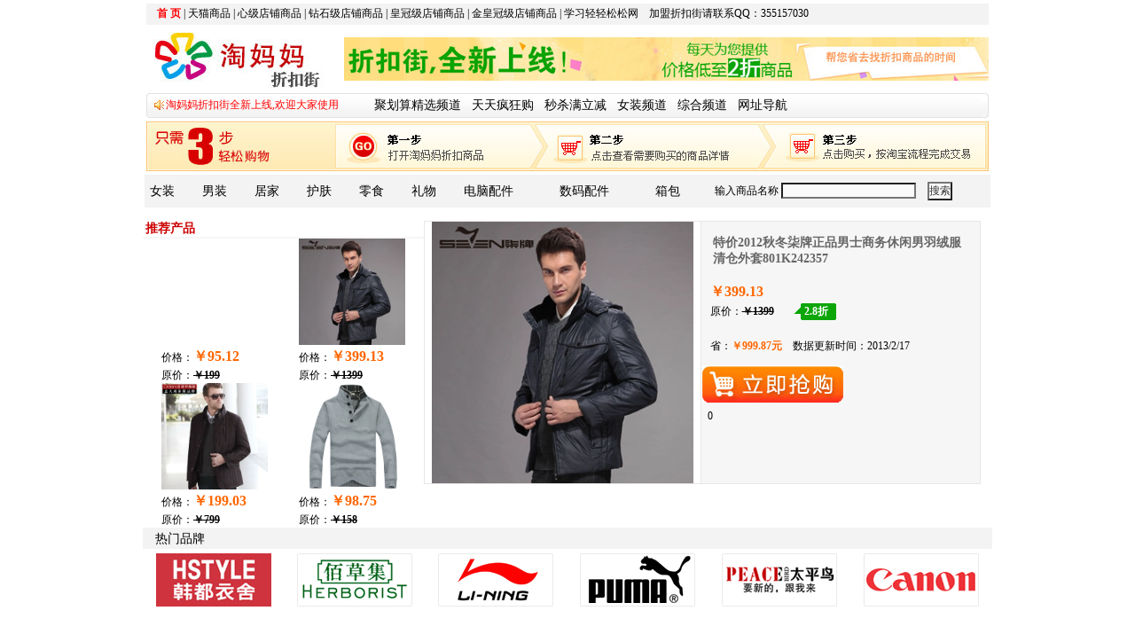

--- FILE ---
content_type: text/html
request_url: http://www.taomamma.com/tg/hsp.asp?id=10068
body_size: 6016
content:

 

<!DOCTYPE HTML PUBLIC "-//W3C//DTD HTML 4.01 Transitional//EN"
"http://www.w3.org/TR/html4/loose.dtd">
<html>
<head>
<meta http-equiv="Content-Type" content="text/html; charset=gb2312">
<LINK 
href="Dreamfly.css" type=text/css rel=stylesheet>
<LINK 
href="images/tuangou.css" type=text/css rel=stylesheet>
<title>淘妈妈折扣街</title>
<style type="text/css">
<!--
body {
	background-color: #FFFFFF;
}
strong.old {
	text-decoration:line-through;
}
-->
</style></head>

<body>
 
<meta http-equiv="Content-Type" content="text/html; charset=gb2312">
<table width="950" height="4" border="0" align="center" cellpadding="0" cellspacing="0">
  <tr>
    <td height="4"></td>
  </tr>
</table>
<table width="950" border="0" align="center" cellpadding="0" cellspacing="0">
  <tr>
  
    <TD width=950 height=24 valign="middle" bgcolor="#F3F3F3">
    　<A  href="http://www.taomamma.com" 
      target=_blank class=link02 ><B><FONT color=#ff0000>首 页</FONT></B></A> | <a href="http://www.taomamma.com/product.asp?lx=0&splx=0" class="link02"><font color="#000000">天猫商品</font></a>&nbsp;<font color="#000000">|</font>&nbsp;<a href="http://www.taomamma.com/product.asp?lx=1&splx=0" class="link02"><font color="#000000">心级店铺商品</font></a>&nbsp;<font color="#000000">|</font>&nbsp;<a href="http://www.taomamma.com/product.asp?lx=2&splx=0" class="link02"><font color="#000000">钻石级店铺商品</font></a>&nbsp;<font color="#000000">|</font>&nbsp;<a href="http://www.taomamma.com/product.asp?lx=3&splx=0" class="link02"><font color="#000000">皇冠级店铺商品</font></a>&nbsp;<font color="#000000">|</font>&nbsp;<a href="http://www.taomamma.com/product.asp?lx=4&splx=0" class="link02"><font color="#000000">金皇冠级店铺商品</font></a>
| <a href="http://www.xxqqss.com" class="link02" target=_blank><font color="#000000">学习轻轻松松网</font></a>　加盟折扣街请联系QQ：355157030 </td>
  </tr>
</table>
<table width="950" height="77" border="0" align="center" cellpadding="0" cellspacing="0">
  <tr>
    <td width="222" height="77"><table width="100%"  border="0" cellspacing="0" cellpadding="0">
      <tr>
        <td><img src="images/logo.jpg" width="212" height="77"></td>
      </tr>
    </table>     </td>
    <td width="728"><div align="center"><img src="images/ggtp.jpg" width="727" height="49"></div></td>
  </tr>
</table>
 
  <table width="950"  border="0" align="center" cellpadding="0" cellspacing="0">
    <tr>
      <td width="9" height="28" background="images/gonggao-3.gif"><img src="images/gonggao-1.gif" width="8" height="28"></td>
      <td width="13" background="images/gonggao-3.gif"><img src="images/gg_lb.jpg" width="11" height="11"></td>
      <td width="235" valign="middle" background="images/gonggao-3.gif"><font color="#FF0000">淘妈妈折扣街全新上线,欢迎大家使用　</font></td>
      <td width="685" valign="middle" background="images/gonggao-3.gif"> <a href="http://www.taobao.com/go/chn/tbk_channel/jkwt.php?pid=mm_10027252_135135_8812810&eventid=102405
" target="_blank">聚划算精选频道</a>　<a href="http://www.taobao.com/go/chn/tbk_channel/celebrate.php?pid=mm_10027252_135135_8812810&eventid=102225
" target="_blank">天天疯狂购</a>　<a href="http://www.taobao.com/go/chn/tbk_channel/miaoshakill.php?pid=mm_10027252_135135_9060303&eventid=101985
" target="_blank">秒杀满立减</a>　<a href="http://www.taobao.com/go/chn/tbk_channel/lady.php?pid=mm_10027252_135135_8812810&eventid=101345
" target="_blank">女装频道</a>　<a href="http://www.taobao.com/go/chn/tbk_channel/channelcode.php?pid=mm_10027252_135135_8812810&eventid=101329
" target="_blank">综合频道</a>　<a href="/dh/" target="_blank">网址导航</a>  </td>
      <td width="8" background="images/gonggao-3.gif"><img src="images/gonggao-2.gif" width="8" height="28"></td>
    </tr>
  </table>
  <table width="950" height="4" border="0" align="center" cellpadding="0" cellspacing="0">
    <tr>
      <td height="4"></td>
    </tr>
  </table>
  <map name="Map">
   <area shape="rect" coords="14,1,93,26" href="index.asp">
   <area shape="rect" coords="117,3,209,24" href="news.asp?classcode=100">
   <area shape="rect" coords="233,3,322,24" href="lnews2.asp">
   <area shape="rect" coords="338,3,430,25" href="lnews3.asp">
   <area shape="rect" coords="453,2,537,25" href="news.asp?classcode=103">
   <area shape="rect" coords="564,4,650,25" href="news.asp?classcode=104">
 </map>

  <table width="950" border="0" align="center" cellpadding="0" cellspacing="0">
    <tr>
      <td><img src="images/tytg_step.jpg" width="950" height="56"></td>
    </tr>
  </table>
  <table width="950" border="0" align="center" cellpadding="0" cellspacing="0">
    <tr>
      <td height="4"></td>
    </tr>
  </table>
<table width="954" border="0" align="center" cellpadding="0" cellspacing="0">
  <tr>
    <td height="37" bgcolor="#F3F3F3"><table width="100%"  border="0" cellspacing="0" cellpadding="0">
      <tr>
        <td width="66%"><table width="100%"  border="0" cellpadding="0" cellspacing="0" bgcolor="#f3f3f3">
      <tr>
         <td height="37">&nbsp;&nbsp;<a href="index.asp?classcode=100" class="body14">女装</a></td>
         <td height="37">&nbsp;&nbsp;<a href="index.asp?classcode=101" class="body14">男装</a></td>
         <td height="37">&nbsp;&nbsp;<a href="index.asp?classcode=102" class="body14">居家</a></td>
         <td height="37">&nbsp;&nbsp;<a href="index.asp?classcode=103" class="body14">护肤</a></td>
         <td height="37">&nbsp;&nbsp;<a href="index.asp?classcode=104" class="body14">零食</a></td>
         <td height="37">&nbsp;&nbsp;<a href="index.asp?classcode=105" class="body14">礼物</a></td>
         <td height="37">&nbsp;&nbsp;<a href="index.asp?classcode=106" class="body14">电脑配件</a></td>
         <td height="37">&nbsp;&nbsp;<a href="index.asp?classcode=107" class="body14">数码配件</a></td>
         <td height="37">&nbsp;&nbsp;<a href="index.asp?classcode=108" class="body14">箱包</a></td>
        
      </tr>
    </table></td>
        <td width="34%"><table width="100%"  border="0" cellspacing="0" cellpadding="0">
        <form action="index.asp" method="get" name=ccd>  <tr>
            <td width="78%"><div align="center">
              输入商品名称
                  <input name="keyword" type="text" id="keyword">
            </div></td>
            <td width="22%"><input type="submit" name="Submit" value="搜索"></td>
          </tr></form>
        </table></td>
      </tr>
    </table>
   </td>
  </tr>
</table>
  <table width="954"  border="0" align="center" cellpadding="0" cellspacing="0">
    <tr>
      <td>&nbsp;</td>
    </tr>
  </table>
  <table width="958" border="0" align="center" cellpadding="0" cellspacing="0">
    <tr>
        <td valign="top"> <table width="312" border="0" align="center" cellpadding="0" cellspacing="0">
              <tr>
                <td class="big-title04">推荐产品</td>
              </tr>
      </table>
          <table width="100%"  border="0" cellspacing="0" cellpadding="0">
            <tr>
              <td height="2" bgcolor="#F6F6F6"></td>
            </tr>
          </table>
          <table width="98%"  border="0" align="center" cellpadding="0" cellspacing="0">
            <tr>
              <td><table width="52%"  border="0" align="center" cellpadding="0" cellspacing="0" >
                <tr>
                  <td bgcolor="#FFFFFF"><a title="艾夫斯 春装2013新款 女装 镂空淑女吊带连衣裙 韩版显瘦连衣裙"   href="hsp.asp?id=10114" target="_blank">
                      <img src="http://img02.taobaocdn.com/imgextra/i2/847843794/T2yu_oXbxaXXXXXXXX_!!847843794.jpg" alt="艾夫斯 春装2013新款 女装 镂空淑女吊带连衣裙 韩版显瘦连衣裙" width="120" border="0" style="width:120px;height:120px; "/>
                  </a></td>
                </tr>
                <tr>
                  <td bgcolor="#FFFFFF">价格：<span class="xjy"><strong><span class="money">￥<strong>95.12</strong></span></strong></span></td>
                </tr>
                <tr>
                  <td bgcolor="#FFFFFF"><span class="xjy"></span>原价：<strong class="old"><span class="money">￥</span>199</strong> </td>
                </tr>
              </table></td>
			   <td><table width="52%"  border="0" align="center" cellpadding="0" cellspacing="0" >
                <tr>
                  <td bgcolor="#FFFFFF"><a title="特价2012秋冬柒牌正品男士商务休闲男羽绒服清仓外套801K242357
			"   href="hsp.asp?id=10068" target="_blank">
                      <img src="http://img03.taobaocdn.com/bao/uploaded/i3/14557029164240462/T1jtZCXfBcXXXXXXXX_!!0-item_pic.jpg_310x310.jpg			" alt="特价2012秋冬柒牌正品男士商务休闲男羽绒服清仓外套801K242357
			" width="120" border="0" style="width:120px;height:120px; "/>
                  </a></td>
                </tr>
                <tr>
                  <td bgcolor="#FFFFFF">价格：<span class="xjy"><strong><span class="money">￥<strong>399.13</strong></span></strong></span></td>
                </tr>
                <tr>
                  <td bgcolor="#FFFFFF"><span class="xjy"></span>原价：<strong class="old"><span class="money">￥</span>1399</strong> </td>
                </tr>
              </table></td>
			  <tr></tr> <td><table width="52%"  border="0" align="center" cellpadding="0" cellspacing="0" >
                <tr>
                  <td bgcolor="#FFFFFF"><a title="欧登纳缔 意大利品牌男装 男士商务休闲外套 冬季保暖羽绒服
			"   href="hsp.asp?id=10067" target="_blank">
                      <img src="http://img03.taobaocdn.com/bao/uploaded/i3/18707032513888496/T1O.8oXxtXXXXXXXXX_!!0-item_pic.jpg_310x310.jpg			" alt="欧登纳缔 意大利品牌男装 男士商务休闲外套 冬季保暖羽绒服
			" width="120" border="0" style="width:120px;height:120px; "/>
                  </a></td>
                </tr>
                <tr>
                  <td bgcolor="#FFFFFF">价格：<span class="xjy"><strong><span class="money">￥<strong>199.03</strong></span></strong></span></td>
                </tr>
                <tr>
                  <td bgcolor="#FFFFFF"><span class="xjy"></span>原价：<strong class="old"><span class="money">￥</span>799</strong> </td>
                </tr>
              </table></td>
			   <td><table width="52%"  border="0" align="center" cellpadding="0" cellspacing="0" >
                <tr>
                  <td bgcolor="#FFFFFF"><a title="男装秋冬新款线衫 男士针织衫休闲格子领假两件毛衣男厚
			"   href="hsp.asp?id=10066" target="_blank">
                      <img src="http://img01.taobaocdn.com/bao/uploaded/i1/T1NiDLXXBaXXcfexwU_014748.jpg_310x310.jpg			" alt="男装秋冬新款线衫 男士针织衫休闲格子领假两件毛衣男厚
			" width="120" border="0" style="width:120px;height:120px; "/>
                  </a></td>
                </tr>
                <tr>
                  <td bgcolor="#FFFFFF">价格：<span class="xjy"><strong><span class="money">￥<strong>98.75</strong></span></strong></span></td>
                </tr>
                <tr>
                  <td bgcolor="#FFFFFF"><span class="xjy"></span>原价：<strong class="old"><span class="money">￥</span>158</strong> </td>
                </tr>
              </table></td>
			  <tr></tr>
            </tr>
          </table></td>   
        <td valign="top"><table width="628" border="0" cellpadding="1" cellspacing="1" bgcolor="#e7e7e7">
          <tr>
            <td width="310"  valign="top" bgcolor="#F6F6F6"><table width="100%"  border="0" cellspacing="0" cellpadding="0">
                <tr>
                  <td bgcolor="#FFFFFF"><div align="center"><a title="特价2012秋冬柒牌正品男士商务休闲男羽绒服清仓外套801K242357
			"   href="http://s.click.taobao.com/t?e=zGU34CA7K%2BPkqB07S4%2FK0CFcRfH0GoT805sipKjzXwRv8mdg2NqBIercAgTotbBQlP%2FOpQdHTaWHvtr%2BGsZ8nIYV3Cj3y0YmJXC29YhxDvUUzw%3D%3D" target="_blank">
                      
                      <img src="http://img03.taobaocdn.com/bao/uploaded/i3/14557029164240462/T1jtZCXfBcXXXXXXXX_!!0-item_pic.jpg_310x310.jpg			" alt="特价2012秋冬柒牌正品男士商务休闲男羽绒服清仓外套801K242357
			" width="295" border="0" style="width:295px;height:295px; " />
                      
                  </a></div></td>
                </tr>
              </table>
                </td>
            <td width="311"  valign="top" bgcolor="#F6F6F6"><table width="100%"  border="0" cellspacing="0" cellpadding="0">
              <tr>
                <td>&nbsp;</td>
              </tr>
            </table>
              <table width="289" border="0" align="center" cellpadding="0" cellspacing="0">
                <tr>
                  <td width="289"><h4 style="font-size:15px"><a title="特价2012秋冬柒牌正品男士商务休闲男羽绒服清仓外套801K242357
			"  href="hsp.asp?id=10068" target="_blank"><font color=666666>特价2012秋冬柒牌正品男士商务休闲男羽绒服清仓外套801K242357
			</font></a></h4></td>
                </tr>
            </table>
              <table width="100%"  border="0" cellspacing="0" cellpadding="0">
                <tr>
                  <td>&nbsp;</td>
                </tr>
              </table>
              <table width="295" border="0" align="center" cellpadding="0" cellspacing="0">
                <tr>
                  <td width="226" class="xjy"><strong><span class="money">￥</span>399.13</strong></td>
                  <td width="86">&nbsp;</td>
                </tr>
                <tr>
                  <td colspan="2"><table width="100%"  border="0" cellspacing="0" cellpadding="0">
                      <tr>
                        <td width="32%" > 原价：<strong class="old"><span class="money">￥</span>1399</strong> </td>
                        <td width="68%"><table width="47" height="19"  border="0" cellpadding="0" cellspacing="0">
                            <tr>
                              <td width="47" height="19" background="images/zkj_zk.gif"><div align="center"><strong><font color=ffffff>&nbsp;2.8折</font></strong></div></td>
                            </tr>
                        </table></td>
                      </tr>
                  </table></td>
                </tr>
              </table>
              <table width="100%"  border="0" cellspacing="0" cellpadding="0">
                <tr>
                  <td>&nbsp;</td>
                </tr>
              </table>
              <table width="295" border="0" align="center" cellpadding="0" cellspacing="0">
                <tr>
                  <td height="29">省：<strong><font color=FF6600><span class="money">￥</span>999.87元　</font></strong>数据更新时间：2013/2/17</td>
                </tr>
              </table>
              <table width="100%"  border="0" cellspacing="0" cellpadding="0">
                <tr>
                  <td height="57"><a title="特价2012秋冬柒牌正品男士商务休闲男羽绒服清仓外套801K242357
			"   href="http://s.click.taobao.com/t?e=zGU34CA7K%2BPkqB07S4%2FK0CFcRfH0GoT805sipKjzXwRv8mdg2NqBIercAgTotbBQlP%2FOpQdHTaWHvtr%2BGsZ8nIYV3Cj3y0YmJXC29YhxDvUUzw%3D%3D" target="_blank"><img src="images/btn_buy4.jpg" width="160" height="42" border=0></a></td>
                </tr>
              </table>
              <table width="96%"  border="0" align="center" cellpadding="0" cellspacing="0">
                <tr>
                  <td><DIV class="bshare-custom icon-medium-plus"><A class=bshare-qzone title=分享到QQ空间></A><A class=bshare-sinaminiblog title=分享到新浪微博></A><A class=bshare-renren title=分享到人人网></A><A class=bshare-qqmb title=分享到腾讯微博></A><A class=bshare-douban title=分享到豆瓣></A><A class="bshare-more bshare-more-icon more-style-addthis" title=更多平台></A><SPAN class="BSHARE_COUNT bshare-share-count">0</SPAN></DIV>
<SCRIPT src="http://static.bshare.cn/b/buttonLite.js#style=-1&amp;uuid=&amp;pophcol=2&amp;lang=zh" type=text/javascript charset=utf-8></SCRIPT>

<SCRIPT src="http://static.bshare.cn/b/bshareC0.js" type=text/javascript charset=utf-8></SCRIPT></td>
                </tr>
              </table></td>
          </tr>
        </table>
          <table width="100%"  border="0" cellspacing="0" cellpadding="0">
            <tr>
              <td>&nbsp;</td>
            </tr>
          </table></td>
    </tr>
  </table>
 
  <table width="958" border="0" align="center" cellpadding="0" cellspacing="0">
    <tr bgcolor="#f3f3f3">
      <td height="21" colspan="6" class="body14">　热门品牌</td>
    </tr>
    <tr>
      <td width="160" height="70"><div align="center"><a href="http://s.click.taobao.com/t_8?e=7HZ5x%2BOzdslMRXvXtSOvt%2BklOLo%3D&p=mm_10027252_0_0" target="_blank"><img src="images/101.jpg" width="130" height="60" border="0"></a></div></td>
      <td width="160"><div align="center"><a href="http://s.click.taobao.com/t_8?e=7HZ5x+OzcBllOO9PB+mlVFjNEkk=&p=mm_10027252_0_0" target="_blank"><img src="images/102.jpg" width="130" height="60" border="0"></a></div></td>
      <td width="160"><div align="center"><a href="http://s.click.taobao.com/t_8?e=7HZ5x+Ozc4PzceRf7A3HN70i6II=&p=mm_10027252_0_0" target="_blank"><img src="images/103.jpg" width="130" height="60" border="0"></a></div></td>
      <td width="160"><div align="center"><a href="http://s.click.taobao.com/t_8?e=7HZ5x+Ozc4UHbNflgfW6eJWFjoU=&p=mm_10027252_0_0" target="_blank"><img src="images/104.jpg" width="130" height="60" border="0"></a></div></td>
      <td width="160"><div align="center"><a href="http://s.click.taobao.com/t_8?e=7HZ5x+OzdZVvPxcZisJ47a+IfPM=&p=mm_10027252_0_0" target="_blank"><img src="images/105.jpg" width="130" height="60" border="0"></a></div></td>
      <td width="160"><div align="center"><a href="http://s.click.taobao.com/t_8?e=7HZ5x+Ozcg9icSJ26wIWUoVy0Fs=&p=mm_10027252_0_0" target="_blank"><img src="images/106.jpg" width="130" height="60" border="0"></a></div></td>
    </tr>
  </table>
  <table width="950"  border="0" align="center" cellpadding="0" cellspacing="0">
    <tr>
      <td><iframe name="alimamaifrm" frameborder="0" marginheight="0" marginwidth="0" border="0" scrolling="no" width="950" height="574" src="http://top.taobao.com/interface_v2.php?pid=mm_10027252_135135_10891508&type=x&f=html&ie=utf8&from=taoke&unid=&name=%E4%BB%8A%E6%97%A5%E5%85%B3%E6%B3%A8%E9%A3%99%E5%8D%87&trtp=1&up=true&goodsFilter=all&sw=958&sh=574&sn=10&rn=5&pn=14&ls=4&rs=4&bgc=FFFFFF&bc=D9D9D9&fc=404040&tc=404040&cat_ids=TR_SM%2CTR_HZP%2CTR_FS" ></iframe></td>
    </tr>
  </table>
 
      
<meta http-equiv="Content-Type" content="text/html; charset=gb2312">
  <table width="1000" border="0" align="center" cellpadding="0" cellspacing="0">
   <tr>
     <td height="86" background="images/endbg.jpg" bgcolor="#FFFFFF"><table width="1003" border="0" align="center" cellpadding="0" cellspacing="0">
       <tr>
         <td height="25"><div align="center">联系QQ：<a target="_blank" href="http://wpa.qq.com/msgrd?v=3&uin=355157030&site=qq&menu=yes"><img border="0" src="http://wpa.qq.com/pa?p=2:355157030:50" alt="有事找我请点击" title="有事找我请点击"></a>,支付宝账号：fiyeadwyv@163.com，有需要升级会员等级和做广告的，请直接打入支付宝，说明需要的服务。
                 <script src="http://s13.cnzz.com/stat.php?id=3800364&web_id=3800364&show=pic" language="JavaScript"></script>
         </div></td>
       </tr>
     </table></td>
   </tr>
 </table>
  <table width="1000"  border="0" align="center" cellpadding="0" cellspacing="0">
    <tr>
      <td>&nbsp;</td>
    </tr>
  </table>
 <script type="text/javascript">
(function(win,doc){
var s = doc.createElement("script"), h = doc.getElementsByTagName("head")[0];
if (!win.alimamatk_show) {
s.charset = "gbk";
s.async = true;
s.src = "http://a.alimama.cn/tkapi.js";
h.insertBefore(s, h.firstChild);
}
var o = {
pid: "mm_10027252_135135_11230486",
appkey: "12345678",
unid: "1234"
}
win.alimamatk_onload = win.alimamatk_onload || [];
win.alimamatk_onload.push(o);
})(window,document);
</script>
 
</body>
</html>


--- FILE ---
content_type: text/css
request_url: http://www.taomamma.com/tg/Dreamfly.css
body_size: 1194
content:
td {
	font-size: 12px;
	color: #000000;
	text-align: left;
}
TD.tablerowhighlight {
	FONT-WEIGHT: bold; COLOR: #036; BORDER-BOTTOM: #ffffff 1px solid; BACKGROUND-COLOR: #e8f5fe
}
body {

margin-left: 0px;
	margin-top: 0px;
	margin-right: 0px;
	margin-bottom: 0px; 
	background-position: center;
background-color: #ffffff;
}
a {
	font-size: 14px;
}
input {
	font-size: 12px;
	color: #333333;  
	background-color: #fafafa;


}
select {
	font-size: 12px;
	color: #555555;
}
a:link {
	font-size: 14px;
	color: #000000;
	text-decoration: none;

}
a:visited {
	font-size: 14px;
	color: #000000;
	text-decoration: none;

}
a:hover {
	font-size: 14px;
	color: #000000;
	text-decoration: underline;

}
a.link02:link {
	font-size: 12px;
	color: #333333;
	height: 1px;
	text-decoration: none;


}
a.link02:visited {
	font-size: 12px;
	color: #333333;
	height: 1px;
	text-decoration: none;

}
a.link02:hover {
	font-size: 12px;
	color: #FF6600;
	height: 1px;
	text-decoration: underline;

}
a.link03:link {
	font-size: 12px;
	color: #666666;
	height: 1px;
	text-decoration: none;


}
a.link03:visited {
	font-size: 12px;
	color: #666666;
	height: 1px;
	text-decoration: none;


}
a.link03:hover {
	font-size: 12px;
	color: #FF9900;
	height: 1px;
	filter: DropShadow(Color=#f2f2f2, OffX=1, OffY=1, Positive=1);
	text-decoration: underline;

}
a.link04:link {
	font-size: 12px;
	color: #333333;
	text-decoration: none;
}
a.link04:visited {

	font-size: 12px;
	color: #333333;
	text-decoration: none;
}
a.link04:hover {


	font-size: 12px;
	color: #999999;
	text-decoration: none;
}
a.link05:link {

	font-size: 12px;
	color: #CCCCCC;
	text-decoration: none;
}
a.link05:visited {


	font-size: 12px;
	color: #CCCCCC;
	text-decoration: none;
}
a.link05:hover {



	font-size: 12px;
	color: #FFCC00;
	text-decoration: underline;
}
.big-title01 {
	font-size: 16px;
	font-weight: 900;
	color: #CC0000;


}
.article {
	font-size: 12px;
	line-height: 18.5pt;
	color: #000000;

}
.input02 {
	font-size: 12px;
	color: #666666;
	border: 1px none #999999;
	background-color: #FFFFFF;

}
.input03 {
	font-size: 12px;
	color: #333333;
	border: 1px solid #999999;
	background-color: #Fafafa;

}
.input04 {

	font-size: 12px;
	color: #333333;
}
.big-title02 {

	font-size: 14px;
	font-weight: bolder;
	color: #CC0000;
}
.big-title03 {


	font-size: 14px;
	font-weight: bolder;
	color: #666666;
}
td.14font {
	font-size: 16px;
	line-height: 22px;
FONT-FAMILY:仿宋_GB2312 ;
}
.td-gg {
	font-size: 12px;
	color: #666666;
}
.td-bot1 {
	font-size: 12px;
	color: #838383;
	line-height: 22px;
}
.td-bot2 {
	font-size: 12px;
	color: #FFFFFF;
}
.art-bot {
	font-size: 12px;
	color: #333333;
}
.td-01 {
	font-size: 12px;
	line-height: 14pt;
}
.artcle-14 {

	font-size: 14px;
	line-height: 20pt;
	color: #000000;
}
.xjy {

	font-size: 16px;
	line-height: 20pt;
	color: #FF6600;
}
.article-sb {

	font-size: 12px;
	line-height: 18.5pt;
	color: #000000;
}
.big-title04 {
	font-size: 14px;
	font-weight: bold;
	color: #CC0000;

}
.body14 {
	font-family: Verdana, Arial, Helvetica, sans-serif;
	font-size: 14px;
	font-style: normal;
	line-height: 24px;
	font-weight: normal;
	color: #000000;
	text-decoration: none;
}
a.body14:link {
	font-family: Verdana, Arial, Helvetica, sans-serif;
	font-size: 14px;
	line-height: 24px;
	color: #000000;
	text-decoration: none;
}
a.body14:visited {
	font-family: Verdana, Arial, Helvetica, sans-serif;
	font-size: 14px;
	font-style: normal;
	line-height: 24px;
	font-weight: normal;
	color: #000000;
	text-decoration: none;
}
a.body14:hover {
	font-family: Verdana, Arial, Helvetica, sans-serif;
	font-size: 14px;
	font-style: normal;
	line-height: 24px;
	font-weight: normal;
	color: #0000FF;
	text-decoration: underline;
}
a.body14:active {
	font-family: Verdana, Arial, Helvetica, sans-serif;
	font-size: 14px;
	font-style: normal;
	line-height: 24px;
	font-weight: normal;
	color: #000000;
	text-decoration: none;
}
.body14h {
	font-family: Verdana, Arial, Helvetica, sans-serif;
	font-size: 14px;
	font-style: normal;
	line-height: 21px;
	font-weight: normal;
	color: #FFFFFF;
	text-decoration: none;
}
a.body14h:link {
	font-family: Verdana, Arial, Helvetica, sans-serif;
	font-size: 14px;
	line-height: 24px;
	color: #FFFFFF;
	text-decoration: none;
}
a.body14h:visited {
	font-family: Verdana, Arial, Helvetica, sans-serif;
	font-size: 14px;
	font-style: normal;
	line-height: 24px;
	font-weight: normal;
	color: #000000;
	text-decoration: none;
}
a.body14h:hover {
	font-family: Verdana, Arial, Helvetica, sans-serif;
	font-size: 14px;
	font-style: normal;
	line-height: 24px;
	font-weight: normal;
	color: #0000FF;
	text-decoration: underline;
}
a.body14h:active {
	font-family: Verdana, Arial, Helvetica, sans-serif;
	font-size: 14px;
	font-style: normal;
	line-height: 24px;
	font-weight: normal;
	color: #000000;
	text-decoration: none;
}

--- FILE ---
content_type: text/css
request_url: http://www.taomamma.com/tg/images/tuangou.css
body_size: 5933
content:

.c_tx1 { 
	color:#D20000!important;
}
.c_tx3 {
	color:#D20000;
	font-size:14px
}
.c_tx2 {
	color:#888888!important;
}
.c_tx4 {
	color:#3B5888!important;
	font-size:12px;
	font-weight:bold;
}
.c_tx5 {
	color:#D20000!important;
	font-size:20px;
	font-weight:bold;
	font-family:"微软雅黑";
}
.c_tx6 {
	color:#D20000!important;
	font-size:14px;
	font-weight:bold;
}
.tx_big {
	font-size:14px;
}
.red_wb:link {
	color:#D20000;
	text-decoration:none;
	font-size:12px;
}
.red_wb:visited {
	text-decoration:none;
	color:#D20000;
	font-size:12px;
}
.red_wb:hover {
	text-decoration:underline;
	color:#D20000;
	font-size:12px;
}
.red_wb:active {
	text-decoration:underline;
	color:#D20000;
	font-size:12px;
}
.blue_load_l:link {
	color:#3B5888;
	text-decoration:underline;
}
.blue_load_l:visited {
	text-decoration:underline;
	color:#3B5888;
}
.blue_load_l:hover {
	text-decoration:underline;
	color:#3B5888;
}
.blue_load_l:active {
	text-decoration:underline;
	color:#3B5888;
}
.tx_em {
	font-weight:bold;
}
/* xiaodaohang*/
	.header_2 {
	height:40px;
	background:url(bg_top_1.jpg) no-repeat ;
}
.header_2 .nav_main {
	left:0;
	top:80px;
	width:708;
	height:40px;
	line-height:40px;
	*line-height:44px;
}
.header_2 .nav_main a {
	float:left;
	text-decoration:none;
}
.header_2 .nav_main a strong {
	display:block;
	font-weight:normal;
}
.header_2 .nav_main a:hover {
	text-decoration:none;
}
.header_2 .nav_main li {
	position:relative;
	z-index:0;
	float:left;
	background:url(bg_header_2.png) no-repeat 100% -45px;
	font-size:14px;
}
.header_2 .nav_main li .ico_current {
	overflow:hidden;
	position:absolute;
	left:50%;
	top:33px;
	margin-left:-4px;
	width:8px;
	height:4px;
	background:url(bg_header_2.png) no-repeat -173px -101px;
	line-height:24px;
}
.header_2 .nav_main li .ico_new {
	overflow:hidden;
	position:absolute;
	left:102px;
	top:-3px;
	width:24px;
	height:15px;
	background:url(bg_header_2.png) no-repeat 0 -136px;
	line-height:100px;
}
.header_2 .nav_main li a {
	margin:0 12px;
	padding-left:20px;
}
.header_2 .nav_main li strong {
	padding-right:20px;
	color:#F0C3D4;
}
.header_2 .nav_main li a.current,.header_2 .nav_main li a.current strong {
	background:url(bg_header_2.png) no-repeat;
	color:#8A162C;
	font-weight:bold;
}
.header_2 .nav_main li a.current {
	background-position:0 0;
}
.header_2 .nav_main li a.current strong {
	background-position:100% 0;
}
.header_2 .nav_main .nav_extend {
	margin-left:12px;
	padding-top:10px;
	background:none;
	line-height:30px;
}
.header_2 .nav_main .nav_extend span {
	color:#FFDD00;
}
/* tgzt*/
	.basic_buy_group {
	zoom:1;
	padding:7px;
	width:694px;
	background-color:#383636;
}
.basic_buy_group:after {
	display:block;
	clear:both;
	overflow:hidden;
	height:0;
	content:".";
}
.basic_buy_group .hd {
	padding:0px 17px;
	border:1px solid #FFFFFF;
	border-bottom:1px solid #C7C7C7;
	background-color:#EEEEEE;
	height:139px;
}
.basic_buy_group .hd h3 {
	font-size:28px;
	font-family:"微软雅黑","黑体";
	color:#000000;
	line-height:34px;
	text-shadow:1px 1px 1px #999999;
}
.basic_buy_group .hd h3 span {
	color:#D20000;
}
.basic_buy_group .attribute {
	position:relative;
	z-index:1;
	display:inline;
	float:left;
	width:206px;
	height:348px;
	border:1px solid #FFFFFF;
	background-color:#FFFFFF;
	font-size:14px;
	line-height:24px;
}
.basic_buy_group .price_attr {
	height:114px;
}
.basic_buy_group .price_attr .primary_price,.basic_buy_group .price_attr .rebate {
	overflow:hidden;
	position:absolute;
	top:0;
	height:46px;
	line-height:50px;
	*line-height:54px;
}
.basic_buy_group .price_attr .primary_price {
	left:14px;
	width:108px;
}
.basic_buy_group .price_attr .rebate {
	left:115px;
	width:92px;
}
.basic_buy_group .price_attr del,.basic_buy_group .price_attr span {
	font-weight:bold;
}
.basic_buy_group .current_price {
	position:absolute;
	z-index:9;
	left:-15px;
	top:29px;
	width:249px;
	height:85px;
	background:url(bg_gb_buy.png) no-repeat 0px 0px;
	color:#FFFFFF;
	font-family:"arial";
}
.basic_buy_group .current_price em {
	position:absolute;
	left:30px;
	top:20px;
	font-size:14px;
	font-style:normal;
}
.basic_buy_group .current_price span {
	position:absolute;
	left:30px;
	top:40px;
	height:40px;
	font-size:36px;
	font-weight:normal;
	line-height:40px;
}
.basic_buy_group .current_price button {
	overflow:hidden;
	position:absolute;
	left:120px;
	top:28px;
	width:101px;
	height:43px;
	background:url(bg_gb_buy.png) no-repeat -306px -37px;
	text-indent:-999em;
	cursor:pointer;
}
.basic_buy_group .current_price button.nobegion {
    cursor:default;
	background-position:-306px -124px;

}
.basic_buy_group .current_price button.disabled {
	cursor:default;
	background-position:-306px -82px;
}
.basic_buy_group .time_attr {
	margin:0 5px;
	padding-top:3px;
	height:70px;
	border-bottom:1px dotted #B1B1B1;
}
.basic_buy_group .time_attr p {
	margin-left:2px;
	width:192px;
	vertical-align:middle;
}
.basic_buy_group .fheggs {
	margin:0 5px;
	padding-top:20px;
	height:45px;
	border-bottom:1px dotted #B1B1B1;
	width:192px;
	vertical-align:middle;
}
.basic_buy_group .fheggs .fjd {
	margin-left:2px;
	float:left;
}
.basic_buy_group .fheggs .fjd span {
	background:url(eggs.gif) no-repeat;
	width:20px;
}
.basic_buy_group .time_attr .last_time {
	margin-top:-5px;
	height:32px;
	background:url(bg_gb_buy.png) no-repeat -301px 0;
	line-height:32px;
}
.basic_buy_group .time_attr .last_time span {
	display:inline;
	float:left;
	text-align:center;
	font-size:12px;
}
.basic_buy_group .time_attr .last_time em {
	overflow:hidden;
	float:left;
	width:34px;
	font-size:18px;
	font-style:normal;
	font-weight:bold;
	white-space:nowrap;
}
.basic_buy_group .time_attr .last_time span.hour {
	margin-left:11px;
	width:69px;
}
.basic_buy_group .time_attr .last_time span.hour em {
	width:42px;
}
.basic_buy_group .time_attr .last_time span.minute {
	width:50px;
}
.basic_buy_group .time_attr .last_time span.second {
	width:54px;
}
.basic_buy_group .buy_state {
	overflow:hidden;
	padding:10px 14px 0;
	width:178px;
}
.basic_buy_group .buy_state p {
	margin-bottom:2px;
}
.basic_buy_group .buy_state .rule {
	font-size:12px;
	text-align:center;
}
.basic_buy_group .buy_state .buy_people {
	font-weight:bold;
	font-family:"微软雅黑";
	font-size:16px;
	text-align:left;
}
.basic_buy_group .buy_state .buy_people span {
	font-size:20px;
}
.basic_buy_group .buy_state .finish_time {
	margin-left:-14px;
	width:206px;
	white-space:nowrap;
	font-size:12px;
	text-align:center;
}
.basic_buy_group .buy_state .buy_success {
	padding:10px 0 10px 0px;
	text-align:right;
	font-size:12px;
}
.basic_buy_group .buy_state .buy_success span {
	display:block;
	font-size:18px;
	font-weight:bold;
	font-family:"微软雅黑";
}
.basic_buy_group .buy_state .state_1 {
	padding-top:6px;
	height:36px;
	font-size:14px;
}
.basic_buy_group .buy_state .state_2 {
	padding-top:17px;
	height:38px;
}
.basic_buy_group .buy_state .buy_fail {
	padding:16px 0 10px 80px;
	height:39px;
	background:url(icon_tip.png) no-repeat 10px 0;
	text-align:left;
	font-size:12px;
	color:#373737;
}
.basic_buy_group .buy_state .buy_fail span {
	display:block;
	font-size:18px;
	font-weight:bold;
	font-family:"微软雅黑";
}
.basic_buy_group .buy_plan {
	padding-top:38px;
	margin:0 auto;
	width:180px;
}
.basic_buy_group p {
	margin-bottom:5px;
}
.basic_buy_group .progress_txt {
	margin-bottom:10px;
	font-size:16px;
	font-family:"微软雅黑";
	font-weight:bold;
	color:#636363;
}
.basic_buy_group .progress_txt em {
	font-style:normal;
	font-size:20px;
}
.basic_buy_group .progress_bar {
	overflow:hidden;
	height:10px;
	border:1px solid #B7B7B7;
	background:url(bg_gb_buy.png) no-repeat 0 -98px;
	line-height:80px;
}
.basic_buy_group .progress_bar span {
	display:none;
}
.basic_buy_group .progress_bar em {
	overflow:hidden;
	float:left;
	height:100%;
	background:url(bg_gb_buy.png) no-repeat 0 -88px;
}
.basic_buy_group .buy_time_over {
	margin-top:15px;
	padding:20px 20px 0;
	border-top:1px dotted #B1B1B1;
}
.basic_buy_group .buy_time_over p {
	margin-bottom:0;
}
.basic_buy_group .photo {
	overflow:hidden;
	float:right;
	width:484px;
	height:348px;
	border:1px solid #C7C7C7;
}
.basic_buy_group .photo img {
	width:484px;
	height:348px;
}
.basic_buy_group .special_info {
	clear:both;
	overflow:hidden;
	padding:10px 20px;
	border-top:1px solid #C7C7C7;
	float:left;
	width:654px;
	background:url(yqhy.png) repeat-x;
	font-size:14px;
	height:57px;
}
.basic_buy_group .special_info_yqhy {
	clear:both;
	overflow:hidden;
	padding:10px 20px;
	padding-bottom:15px;
	border-top:1px solid #C7C7C7;
	float:left;
	width:654px;
	background-color:#F3F3F3;
	font-size:12px;
	line-height:20px;
	height:57px;
}
/* push*/
	.site_push {
	margin:0 auto;
	clear:both;
	position:relative;
}
.site_push .push_nav {
	background:url(go_mark.png) no-repeat 0 -881px;
}
.site_push .push_nav .nav_title {
	padding-left:19px;
	height:29px;
	clear:both;
}
.site_push .push_nav .nav_title span {
	float:left;
	display:block;
}
.site_push .push_nav .nav_title .title_left a {
	display:block;
	width:79px;
	height:27px;
	line-height:27px;
	margin:1px 2px 0 0;
	cursor:pointer;
	background:url(go_mark.png) no-repeat 0 -839px;
}
.site_push .push_nav .nav_title .title_left a:hover {
	text-decoration:none;
}
.site_push .push_nav .nav_title .title_left a.on {
	width:80px;
	background-position:-100px -839px;
	height:29px;
	line-height:29px;
	margin-top:0;
	font-weight:bold;
	cursor:text;
	text-decoration:none;
	color:#4F4F4F
}
.site_push .push_nav .nav_explain {
	clear:both;
	text-align:left;
	border:1px solid #d7d7d7;
	border-top:0px;
	width:704px;
}
.site_push .push_nav .nav_explain .con {
	padding:10px;
	padding-top:20px;
}
.site_push .push_nav .nav_explain .con .tbtx {
	background:url(tbtx.png) no-repeat;
	width:630px;
	height:144px;
	margin:0 auto;
	padding:10px 20px;
	line-height:20px;
}
.site_push .push_nav .nav_explain .con .hdwz {
	width:630px;
	margin:0 auto;
	padding:10px 20px;
	line-height:30px;
	margin-bottom:6px;
	background:#F3F3F3;
	font-size:14px;
	font-weight:bold;
}
.site_push .push_nav .nav_explain .con .spjtjs {
	width:630px;
	margin:0 auto;
	padding:10px 20px;
	line-height:24px;
	margin-bottom:6px;
	font-size:12px;
}
.site_push .push_nav .nav_explain .con .spjtjs span {
	font-size:14px;
	font-weight:bold;
}
.site_push .push_nav .nav_explain .con .spjttp {
	width:630px;
	margin:0 auto;
	padding:10px 20px;
	line-height:24px;
	margin-bottom:6px;
	vertical-align:middle;
	text-align:center;
}
.site_push .push_nav .nav_explain .con .cyjl {
	width:680px;
	margin:0 auto;
	line-height:30px;
	border:1px solid #E6E6E6;
	margin-bottom:6px;
}
.cyjl_lh {
	background-color:#f3f3f3;
	padding-left:20px;
	text-align:left;
	width:105px;
}
.cyjl_mh {
	background-color:#f3f3f3;
	text-align:center;
	width:390px;
}
.cyjl_rh {
	background-color:#f3f3f3;
	padding-right:20px;
	text-align:right;
	width:125px;
}
.cyjl_lb {
	padding-left:20px;
	text-align:left;
	width:105px;
}
.cyjl_mb {
	text-align:center;
	width:390px;
}
.cyjl_rb {
	padding-right:20px;
	text-align:right;
	width:125px;
}
/* tgright*/
	.pc_right .tbdp {
	border:1px solid #DADADA;
	width:232px;
}
.pc_right .tbdp .tbdp_top {
	background:url(TBDP_BG.png) repeat-x;
	width:222px;
	height:77px;
	padding:10px;
	line-height:28px;
	padding-right:0px;
	padding-bottom:0px;
}
.pc_right .tbdp .tbdp_qtdp {
	width:230px;
	line-height:34px;
	text-align:center;
	font-size:14px;
	font-weight:bold;
}
.pc_right .tbdp .tbdp_qtdp img {
	width:212px;
	height:133px;
	text-align:center;
	border:1px solid #dcdcdc;
	margin:0 auto;
}
.pc_right .tbdp .tbdp_qtdpxx {
	width:210px;
	line-height:35px;
	font-size:12px;
	padding-left:10px;
	padding-right:10px;
	height:35px;
}
.pc_right .tbdp .tbdp_qtdpxx .l {
	float:left;
	text-align:left;
}
.pc_right .tbdp .tbdp_qtdpxx .m {
	text-align:center;
}
.pc_right .tbdp .tbdp_qtdpxx .r {
	float:right;
	text-align:right;
}
.pc_right .tbdp .tbdp_qtdpxx .r span {
	background:url(eggs.gif) no-repeat;
	width:20px;
}
.pc_right .tbdp .tbdp_zy {
	width:208px;
	line-height:22px;
	font-size:12px;
	padding:12px;
	background-color:#FFF8F3;
	border-top:1px solid #DCDCDC;
	text-align:left;
}
.pc_right .tgcjwt {
	width:232px;
	line-height:34px;
	text-align:center;
	font-size:12px;
	border:1px solid #dcdcdc;
	background-color:#EEEEEE;
	margin-top:6px;
	height:302px;
}
.pc_right .tgcjwt .wt {
	background:url(cjwt.png) no-repeat;
	height:168px;
}
.pc_right .tgcjwt .wtwx {
	background:url(wtwx.png) no-repeat;
	height:168px;
}
.pc_right .tgcjwt .wtwx .left {
	float:left; width:100px; height:70px; border:1px solid #dcdcdc
}
.pc_right .tgcjwt .wtwx .right {
	float:right; padding-right:6px; padding-top:0px;width:100px;
}
.pc_right .tgcjwt .wtwx_line {
	width:207px; margin:0 auto; border-bottom:1px dotted #515151; line-height:0px; margin-bottom:-8px;
}

.pc_right .tgcjwt .wtwx .wt_xx span {
	background:url(gz.png) no-repeat center;
}
.pc_right .tgcjwt .wtwx .wt_xx span {
	background:url(gz.png) no-repeat center;
}

.pc_right .tgcjwt .wt_xx {
	line-height:22px;
	text-align:left;
	padding-left:12px;
	padding-top:12px;
	vertical-align:middle;
	height:22px;
	width:220px;
}
.pc_right .tgcjwt .wt .wt_xx span {
	background:url(gz.png) no-repeat center;
}
.pc_right .tgcjwt .zxkf {
	background:url(zxkf.png) no-repeat;
	height:80px;
	width:205px;
	margin:0 auto;
	padding-bottom:10px;
	padding-top:40px;
	padding-left:10px;
	padding-right:10px;
	line-height:24px;
	text-align:left;
	font-size:12px;
}
.pc_right .tgcjwt .wyt {
	background:url(wyt.png) no-repeat;
	height:76px;
	line-height:22px;
	text-align:left;
	padding-left:12px;
	padding-right:12px;
	padding-top:42px;
}
.pc_right .tgcjwt .swhz {
	background:url(swhz.png) no-repeat;
	height:97px;
	line-height:22px;
	text-align:left;
	padding-left:12px;
	padding-right:12px;
	padding-top:105px;
}
.pc_yqhy_top {
	width:950px;
	height:71px;
	line-height:71px;
	background:url(yqhy_tg_bg.gif) no-repeat;
}

.pc_yqhy_banner {
	width:950px;
	background-color:#FDFFB3;
	height:56px;
	line-height:54px;
	border:1px solid #FFCA7E;
	margin-bottom:6px;
	text-align:center;
}
.pc_yqhy_banner h3 {
	font-size:24px;
	font-family:"黑体";
	color:#000000;
	line-height:56px;
	text-shadow:1px 1px 1px #999999;
}
/* wq*/
	body,div,dl,dt,dd,ul,ol,li,h1,h2,h3,h4,h5,h6,pre,code,form,fieldset,legend,input,textarea,p,blockquote,th,td {
	margin:0;
	padding:0;
}
.content_tg {
	_display:inline;
}
.content_tg .sect {
	width:674px;
	padding:20px 10px 50px;
	border-top:1px solid #def;
}
.content_tg .sect:after {
	display:block;
	clear:both;
	overflow:hidden;
	height:0;
	content:".";
}
.box-content {
	background:#fff;
}
.recent-deals .sect {
	background-color:#FFFFFF
}
.recent-deals ul.deals-list li {
	float:left;
	height:325px;
	width:322px;
	border-bottom:1px dashed #ccc;
	border-right:1px dashed #ccc;
}
.recent-deals ul.deals-list li.wq_tg {
	height:325px;
	width:322px;
	float:left;
	padding-top:20px;
}
.recent-deals ul.deals-list li.wq_tg h4 {
	height:50px;
}
.recent-deals ul.deals-list li.alt {
	border-right:none;
	padding-left:15px;
}
.recent-deals ul.deals-list .time {
	margin-top:15px;
	font-size:12px;
	font-weight:bold;
	color:#000;
}
.recent-deals ul.deals-list .wq_tg .time {
	margin-top:0;
}
.recent-deals ul.deals-list h4 {
	margin-top:5px;
	height:42px;
	padding-right:10px;
	font-weight:normal;
	overflow:hidden;
}
.recent-deals ul.deals-list h4 a {
	color:#666;
}
.recent-deals .pic {
	position:relative;
	z-index:1;
	float:left;
	width:200px;
	height:200px;
	margin:8px 0 20px;
	_display:inline;
	zoom:1;
}
.recent-deals .pic .soldout {
	Z-INDEX: 1;
	RIGHT: 0px;
	BACKGROUND: none transparent scroll repeat 0% 0%;
	FILTER: progid:DXImageTransform.Microsoft.AlphaImageLoader(src='bg-deals-default-soldout.png');
	WIDTH: 201px;
	BOTTOM: 0px;
	POSITION: absolute;
	HEIGHT: 69px
}
.recent-deals .pic .isopen {
	Z-INDEX: 1; 
	RIGHT: -13px; 
	BACKGROUND:none transparent scroll repeat 0% 0%; 
	FILTER: progid:DXImageTransform.Microsoft.AlphaImageLoader(src='bg-deals-default-isopen.png'); 
	WIDTH: 65px;
	BOTTOM: -7px;
	POSITION: absolute; 
	HEIGHT: 65px;
}



.recent-deals .pic .soldoutlink {
	display:block;
	position:absolute;
	z-index:2;
	right:0;
	bottom:0;
	width:122px;
	height:69px;
	outline:0;
	text-indent:-999em;
}
.recent-deals .pic .isopenlink {
	display:block;
	position:absolute;
	z-index:2;
	right:-13px;
	bottom:-7px;
	width:65px;
	height:65px;
	outline:0;
	text-indent:-999em;
}
.recent-deals .pic img {
	display:block;
}
.recent-deals .info {
	float:left;
	padding-top:5px;
	padding-left:15px;
	width:100px;
	color:#666;
	font-size:12px;
}
.recent-deals .total strong {
	color:#c33;
	font-size:20px;
}
.recent-deals .price {
	margin-top:10px;
	*margin-top:6px;
	font-size:12px;
	line-height:1.5;
}
.recent-deals .price span.eggs {
	background:url(eggs.gif) no-repeat;
	width:16px;
}
.recent-deals .price strong {
	color:#000;
	font-size:14px;
	font-weight:bold;
}
.recent-deals .price strong.discount {
	font-size:14px;
	font-weight:bold;
	color:#c33;
}
.recent-deals .price strong.old {
	text-decoration:line-through;
}
.clear {
	clear:both;
}
.recent-deals .tg_gongji {
	width:320px;
	height:20px;
	clear:both;
	float:left;
	background-color:#F9F9F9;
	height:30px;
	line-height:30px;
	margin-top:-8px;
}
.recent-deals .tg_gongji .l {
	float:left;
	padding-left:10px;
}
.recent-deals .tg_gongji .l span {
	background:url(eggs.gif) no-repeat;
	width:16px;
}
.recent-deals .tg_gongji .r {
	float:right;
	padding-right:10px;
}
/*swhz*/
.swhztg_content {
	width: 908px;
	margin: 0 auto;
}

.swhztg_info:after {
	display:block;
	clear:both;
	overflow:hidden;
	height:0;
	content:".";
}
.swhztg_content_bt {
	background: url(swhz/yhdc.gif) no-repeat bottom;
	padding-top:23px;
	width: 778px;
	height: 23px;
	font-size: 14px;
	line-height: 23px;
	color: #d20000;
	padding-left: 130px;
}
.swhztg_content_line {
	width: 908px;
	background-color: #5c5c5c;
	height: 1px;
	font-size: 0px;
	margin-bottom: 23px;
}
.swhztg_content_tb {
	width: 908px;
	margin: 0 auto;
	overflow: hidden;
}
.swhztg_yhdc {
	width: 650px;
	margin: 0 auto;
	color: #5C5C5C;
	font-size: 14px;
	margin-bottom: 8px;
	padding-top: 8px;
}
.swhztg_yhdc .top {
	width: 650px;
	height: 25px;
	line-height: 25px;
	font-weight: bold;
	float:left;
}
.swhztg_yhdc .daxz {
	width: 600px;
	padding-left: 14px;
	padding-top: 10px;
	float:left;
}
.swhztg_yhdc .top1 {
	width: 650px;
	height: 25px;
	line-height: 25px;
	font-weight: bold;

}
.swhztg_yhdc .daxz1 {
	width: 600px;
	padding-left: 14px;
	padding-top: 10px;

}
.swhztg_yhdc .daxz ul li.dx {
	width: 120px;
	height: 28px;
	line-height: 28px;
	list-style: none;
	text-align: left;
	float: left;
}
.swhztg_yhdc .daxz ul li.dax {
	width: 150px;
	height: 28px;
	line-height: 28px;
	list-style: none;
	text-align: left;
	float: left;
}
.swhztg_middle_tj {
	margin: 0px auto;
	width: 133px;
	height: 50px;
	padding-top: 15px;
}
.swhzsm_content_bt {
	background: url(swhz/swhzsm.gif) no-repeat bottom;
    padding-top:23px;
	width: 908px;
	height: 23px;
	font-size: 14px;
	line-height: 23px;
	color: #d20000;
}
.swhztg_hzsm {
	width: 820px;
	margin: 0 auto;
	color: #5C5C5C;
	font-size: 14px;
	margin-bottom: 8px;
	padding-top: 8px;
	height: 25px;
	line-height: 25px;
}
.swhztg_middle_hzsm_qd {
	margin: 0px auto;
	width: 113px;
	height: 150px;
	padding-top: 15px;
}
.swtgtgxx_content_bt {
	background: url(swhz/tgtgxx.gif) no-repeat bottom;
    padding-top:23px;
	width: 908px;
	height: 23px;
	font-size: 14px;
	line-height: 23px;
	color: #d20000;
}
.swhztg_middle {
	width: 480px;
	height: 25px;
	line-height: 25px;
	margin: 0 auto;
	color: #5C5C5C;
	font-size: 14px;
}
.swhztg_middle .l {
	float: left;
	width: 120px;
	text-align: right;
}
.swhztg_middle .m {
	float: left;
	width: 360px;
}
.swhztg_middle_spxx {
	width: 605px;
	height: 25px;
	line-height: 25px;
	color: #5C5C5C;
	font-size: 14px;
	padding-left: 211px;
}
.swhztg_middle_spxx .l {
	float: left;
	width: 120px;
	text-align: right;
}
.swhztg_middle_spxx .m {
	float: left;
	width: 460px;
}
.swhztg_middle_spxx .m_spxx {
	float: left;
	width: 65px;
}
.swhztg_middle_spxx .m_spxx input {
	border: 1px #ccc solid;
	height: 16px;
	padding-bottom: 1px;
	padding-top: 4px;
	margin: 0px 3px 0px 3px;
	padding-left: 2px;
}
.swhztg_middle_spxx .m input {
	border: 1px #ccc solid;
	height: 16px;
	padding-bottom: 1px;
	padding-top: 4px;
	margin: 0px 3px 0px 3px;
	padding-left: 2px;
}
.swhztg_middle .m input {
	border: 1px #ccc solid;
	height: 16px;
	padding-bottom: 1px;
	padding-top: 4px;
	margin: 0px 3px 0px 3px;
	padding-left: 2px;
}
.swhztg_middle_tgspxx {
	margin:0px auto;
	width:133px;
	height:50px;
	margin-left:690px;
}
.swhztg_middle_spxx {
	width:605px;
	height:25px;
	line-height:25px;
	color:#5C5C5C;
	font-size:14px;
	padding-left:211px;
}
.swhztg_middle_spxx .bztj {
	background-color:#F9F9F9;
	border-top:1px solid #E7E7E7;
	height:172px;
}
.swhztg_middle_spxx .bztj .top {
	width: 510px;
	padding-top: 20px;
	padding-left: 70px;
}
.swhztg_middle_spxx .bztj .top .l {
	float: left;
	width: 55px;
	font-weight: bold;
}
.swhztg_middle_spxx .bztj .top .r {
	float: left;
}
.hendStyle
{
    cursor:pointer ;
}
.swhztg_middle_fg{margin-left:240px; }
.swhztg_middle_fggb{width:11px;}
.swhztg_middle_fgline{border-bottom:dotted 1px #3B5888; margin-bottom:5px; width:548px; line-height:2px}




.lb_btbg{
	background: url(bg_top_lb.jpg)  no-repeat ;
}

.recent-deals .tg_gongji .l_jrtg_lb {
	float:left;
	padding-left:10px;
	font-family:"arial";
	height:40px;
	line-height:40px;
	
}
.recent-deals .tg_gongji .l_jrtg_lb span {
	font-size:24px;
	font-weight:bold;
    color:#FF0400;
}
.recent-deals .tg_gongji .l_jrtg_lb span.eggs{
	background:url(eggs.gif) no-repeat bottom;
	width:16px;

	
}
.recent-deals .tg_gongji .r_jrtg_lb {
	float:right;
	padding-right:10px;
	padding-top:10px;
}

.recent-deals .pic .noopen {
    Z-INDEX: 1;
	RIGHT: 0px;
	BACKGROUND: none transparent scroll repeat 0% 0%;
	FILTER: progid:DXImageTransform.Microsoft.AlphaImageLoader(src='bg-deals-default-noopen.png');
	WIDTH: 122px;
	BOTTOM: 0px;
	POSITION: absolute;
	HEIGHT: 69px
}

.recent-deals .pic .noopenlink {
		
	display:block;
	position:absolute;
	z-index:2;
	right:0;
	bottom:0;
	width:122px;
	height:69px;
	outline:0;
	text-indent:-999em;
}

--- FILE ---
content_type: application/javascript
request_url: http://alimama.alicdn.com/tkapi/main.js?_t=20130226.js
body_size: 9434
content:
/*pub-2016-1-11*/KSLITE.declare("tkapi-main",["tkapi-bindclick","tkapi-load","tkapi-boot","tkapi-config","tkapi-plugin","tkapi-monitor"],function(a,b){var c=KSLITE,d=a("tkapi-bindclick").Def,e=a("tkapi-load").Def,f=a("tkapi-boot").Def,g=a("tkapi-plugin").Def,h=a("tkapi-monitor"),i=a("tkapi-config");b.run=function(a){i.ready(function(){i.createFixed(a),d(),e(),setTimeout(function(){f(),g(a.plugins)},200),a.hasOwnProperty("monitor")&&(c.iF(a.monitor)?h.observe(a.monitor):window.console&&console.warn("指定的monitor参数不是一个function"))})}}),KSLITE.declare("tkapi-monitor",[],function(a,b){var c=KSLITE,d=[];b.log=function(){};var e=function(a){a.time=new Date;for(var b=0;b<d.length;b++)try{d[b](a)}catch(c){}};b.observe=function(a){return c.iF(a)?(0==d.length&&(b.log=e),void d.push(a)):!1}}),KSLITE.declare("tkapi-config",["tkapi-util"],function(a,b){function c(a){for(var b=d.mix({},a),c=e.para.length-1;c>-1;c--)b[e.para[c]]=a[e.para[c]]||"";return b}var d=KSLITE,e={},f={},g=a("tkapi-util"),h=!1;e.ali=["taobao.com","alimama.com","alibaba.com","alipay.com","alisoft.com","linezing.com","tanx.com","mmstat.com","etao.com","tmall.com"],e.kws=["wd","p","q","keyword","kw","w","key","word","query","name"],e.alimama="http://g.click.taobao.com/",e.cookieKey="amvid",e.linkAttr=["data-itemid","data-sellerid","data-keyword","data-unid","data-pid","data-other","data-rd","_tkworked"],e.para=["appkey","unid","pid","evid"],e.queryOrder=["ak","pid","unid","eid","wt","wi","ti","tl","rd","ct","st","rf","et","mb","pgid","other","v","tc"],e.oldAttr=["&","itemid","sellerid","keyword","bucketid","count","cid"].join("&"),e.cc=function(a){var b,c=document,d=window,e=100,f=a;try{if(g.cssSupports("opacity"))for(;f&&f.tagName;){try{b=100*(d.getComputedStyle(f,null).opacity||1)}catch(h){}e*=b/100,f=f.parentNode}if(navigator.userAgent.toLowerCase().indexOf("msie")>-1)for(;f&&f.tagName;){b=100;try{b=f.filters.alpha.opacity||100}catch(h){}e=e>b?b:e,f=f.parentNode}}catch(i){}return{PW:c.documentElement.clientWidth||c.body.clientWidth,PH:c.documentElement.clientHeight||c.body.clientHeight,OP:e||100,IF:(d!=window.top&&d!=d.parent)-0}},f.cache=void 0,f.win=window,f.d=document,f.maxwin=null,f._maxwin=function(a){return a?void(f.maxwin=a):(a=f.win,top!=a&&top.location&&top.location.href&&(a=top),void(f.maxwin=a))},f.ali=function(){var a,b=f.d.domain.split("."),c=e.ali;return b.length>1&&(a="@"+b[b.length-2]+"."+b[b.length-1],("@"+c.join("@")).indexOf(a)>-1)?!0:!1}(),f.frm=function(){return top!=window}(),f.ref_url=null,f.getRef_url=function(){if(f.ref_url)return f.ref_url;var a=location.href;return f.frm&&(a=f.win==f.maxwin?f.d.referrer:top.location.href),f.ref_url=a,a},b.queryData=function(a,b){b=b||{};var c,d=a.data,h={};for(c in d)if(d.hasOwnProperty(c)&&e.oldAttr.indexOf("&"+c)>0){a.biz[c]=d[c];try{delete d[c]}catch(i){d[c]=void 0}}else h[c]=d[c];var j=f.cache;return h.pid=d.pid||j.pid,h.rd=d.rd||j.rd,h.pgid=j.pgid,h.rf=j.ref,h.et=j.et||j.clicktime.et(),h.v=b.v||"2.0",!d.unid&&j.unid&&(h.unid=j.unid),j.ak&&(h.ak=j.ak),j.evid&&(h.eid=j.evid),h.ct=a.data.ct=g.buildQuery(a.biz),h},b.getConfig=function(a){return f.cache[a]||null};var i={},j={};i.getPageUrl=function(){return g.encode(f.getRef_url())},i.getCbhAndCbw=function(){var a,b=1,c=-1;return a=f.maxwin.document,b=a.documentElement.clientHeight||a.body.clientHeight,c=a.documentElement.clientWidth||a.body.clientWidth,"cbh="+b+"&cbw="+c},i.getScreenInfo=function(){var a=f.maxwin.screen,b=0,c=0,d=0,e=0,g=0;try{b=a.width,c=a.height,d=a.availHeight,e=a.availWidth,g=a.colorDepth}catch(h){KSLITE.log(h)}return"re="+b+"x"+c+"&cah="+d+"&caw="+e+"&ccd="+g},i.getFlashVersion=function(){var a,b,c="-1",d=navigator;if(d.plugins&&d.plugins.length){for(a=0;a<d.plugins.length;a++)if(-1!=d.plugins[a].name.indexOf("Shockwave Flash")){c=d.plugins[a].description.split("Shockwave Flash ")[1];break}}else if(window.ActiveXObject)for(b=10;b>=2;b--)try{var e=new Function("return new ActiveXObject('ShockwaveFlash.ShockwaveFlash."+b+"');");if(e){c=b+".0";break}}catch(f){KSLITE.log(f)}return"-1"!=c&&(c=c.substring(0,c.indexOf(".")+2)),"cf="+c},i.getBrowserInfo=function(){var a=[],b=navigator;return a.push("ctz="+-((new Date).getTimezoneOffset()/60)),a.push("chl="+history.length),a.push("cja="+(b.javaEnabled()?"1":"0")),a.push("cpl="+(b.plugins?b.plugins.length:0)),a.push("cmm="+(b.mimeTypes?b.mimeTypes.length:0)),a.push(i.getFlashVersion()),a.join("&")},i.pageid=function(){function a(a,b){var c,d="",e=1;if(e=Math.floor(a.length/b),1==e)d=a.substr(0,b);else for(c=0;b>c;c++)d+=a.substr(c*e,1);return d}var b,c,d,h,i="",j="",k=location,l="",m=Math;if(f.ali)for(b=(" "+f.d.cookie).split(";"),c=0;c<b.length;c++)if(0===b[c].indexOf(" cna=")){j=b[c].substr(5,24);break}if(""===j){for(cu=k.search.length>9?k.search:(k.pathname.length>9?k.pathname:k.href).substr(1),b=document.cookie.split(";"),c=0;c<b.length;c++)b[c].split("=").length>1&&(l+=b[c].split("=")[1]);l.length<16&&(l+="abcdef0123456789"),j=a(cu,8)+a(l,16)}for(c=1;32>=c;c++)d=m.floor(16*m.random()),j&&c<=j.length&&(h=j.charCodeAt(c-1),d=(d+h)%16),i+=d.toString(16);f.frm||g.setCookie(e.cookieKey,i);var n=g.getCookie(e.cookieKey);return n?n:i},j.et=function(){for(var a=new Date,b=+a/1e3|0,c=60*a.getTimezoneOffset(),d=b+c,e=d+28800,f=e.toString().substr(2,8).split(""),g=[6,3,7,1,5,2,0,4],h=[],i=0;i<g.length;i++)h.push(f[g[i]]);return h[2]=9-h[2],h[4]=9-h[4],h[5]=9-h[5],h.join("")},b.createFixed=function(a){var b=c(a),d=f;d.cache=d.cache?d.cache:{pgid:i.pageid(),pid:b.pid,ref:d.getRef_url(),unid:b.unid,ak:b.appkey,rd:1==b.rd?b.rd:2,link_profit:"off"==b.link_profit?0:1,evid:b.evid,pp:[i.getCbhAndCbw(),i.getScreenInfo(),i.getBrowserInfo()].join("&")},d.cache.clicktime=j,a.debug&&(d.cache.ref=a.debug)},b.ready=function(a){if(h)return a();var b=setTimeout(function(){f._maxwin(window),h=!0,a()},50);f._maxwin(),clearTimeout(b),h=!0,a()},b.c=e,b.r=f}),KSLITE.declare("tkapi-util",function(a,b){function c(a){if(!a||!a.tagName)return"";if(a.outerHTML)return a.outerHTML;var b,c=document.createElement("div");return c.appendChild(a.cloneNode(!0)),b=el.innerHTML,el=null,b}var d=KSLITE,e=b;e.encode=function(a){return encodeURIComponent(a.toString())},e.decode=function(a){return decodeURIComponent(a.toString())},e.getAttr=function(a,b){return e.trim(a.getAttribute(b.toLowerCase(),2)||"")||""},e.setAttr=function(a,b,c){a.setAttribute(b.toLowerCase(),e.trim(c+""))},e.getCookie=function(a){var b=(" "+document.cookie).split(";"),c="";a=a?a:config.cookieKey;for(var d=0;d<b.length;d++)if(0===b[d].indexOf(" "+a+"=")){c=e.decode(b[d].split("=")[1]);break}return c},e.css=function(a,b,c){return c?void(a.style[b]=c):window.getComputedStyle?window.getComputedStyle(a,null).getPropertyValue(b):a.currentStyle?a.currentStyle[b]:void 0},e.show=function(a){var b=e.getAttr(a,"_tk_old_display")||"";e.css(a,"display",b)},e.hide=function(a){a&&(e.setAttr(a,"_tk_old_display",e.css(a,"display")),e.css(a,"display","none"))},e.nodeList2Array=function(a){for(var b=[],c=0,d=a.length;d>c;c++)b[c]=a[c];return b},e.getElClientRect=function(a){var b=a.getBoundingClientRect();return(void 0===b.height||void 0===b.width)&&(b=KSLITE.mix({},b),b.height=a.offsetHeight,b.width=a.offsetWidth),b},e.each=function(a,b){if(a.length&&a.slice)for(var c=0,d=a.length;d>c;c++)b(a[c],c);else for(var e in a)a.hasOwnProperty(e)&&b(a[e],e)},e.setCookie=function(a,b){a=1==arguments.length?config.cookieKey:a,document.cookie=a+"="+e.encode(b)+"; path=/"},e.trim=function(a){var b="";try{b=a.trim()}catch(c){for(var a=a.replace(/^\s\s*/,""),d=/\s/,e=a.length;d.test(a.charAt(--e)););b=a.slice(0,e+1)}return b},function(a,b){function c(){try{f.doScroll("left"),k()}catch(a){KSLITE.log(a),setTimeout(c,j)}}function d(){/complete/.test(b.readyState)?k():setTimeout(d,j)}b.addEventListener?(e.addEvent=function(a,b,c){a.addEventListener(b,c,!1)},e.removeEvent=function(a,b,c){a.removeEventListener(b,c,!1)}):b.attachEvent?(e.addEvent=function(a,b,c){if(!a[b+c]){a["e"+b+c]=c,a[b+c]=function(){a["e"+b+c](window.event)},a.attachEvent("on"+b,a[b+c])}},e.removeEvent=function(a,b,c){a.detachEvent("on"+b,a[b+c]),a[b+c]=null}):(e.addEvent=function(b,c,d){b["on"+c]=d.call(b,a.event)},e.removeEvent=function(a,b){a["on"+b]=null});var f=b&&b.documentElement,g=f&&f.doScroll,h=!1,i=[],j=40,k=function(){h=!0;for(var a=i.shift();a;){try{a()}catch(b){KSLITE.log(b)}a=i.shift()}};g?c():d(),e.domReady=function(a){h?a():i.push(a)}}(window,document),e.tagName=function(a){return a&&a.tagName?a.tagName.toLowerCase():null},e.cssSupports=function(){var a=document.createElement("div"),b="Khtml Ms O Moz Webkit".split(" ");return function(c){if(c in a.style)return!0;c=c.replace(/^[a-z]/,function(a){return a.toUpperCase()});for(var d=b.length;d--;)if(b[d]+c in a.style)return!0;return!1}}(),e.findMatchEl=function(a){var b=e;try{if(a&&"a"!=b.tagName(a)){for(var c=5;c>0&&(!a||(a=a.parentNode,"a"!=b.tagName(a)));c--);"a"!=b.tagName(a)&&(a=0)}return a}catch(d){return KSLITE.log(d),null}};var f=e.buildQuery=function(a,b,c){c=c||[];var f,g;if(b&&d.iA(b))e.each(b,function(b){a[b]!==g&&c.push(b+"="+e.encode(a[b]))});else for(f in a)a.hasOwnProperty(f)&&c.push(f+"="+e.encode(a[f]));return c.join("&")};e.jsonpGet=function(a,b,c){function e(){try{g.parentNode.removeChild(g),delete window[n]}catch(a){window[n]=void 0}}var g,h,i=c.cbKey||"callback",j=c.timeout||6e4,k=0,l=0,m=0;window.null_data&&(h=window.null_data),window.null_data=function(){h&&h()};var n=c.testing?jsonp_callback:"jsonp_callback_"+Math.random().toString().replace(".","");window[n]=function(a,b){l||(clearTimeout(k),c.onCallback&&d.iF(c.onCallback)&&c.onCallback(a,b),e())};var o={success:function(){m=1}},p=f(b,c.queryOrder,[i+"="+n]);g=a.indexOf("?")<0?d.getScript(a+"?"+p,o):d.getScript(a+"&"+p,o),k=setTimeout(function(){window[n](null,"Timeout"),window[n]=function(){e()},l=1},j)},e.getAttrs=function(a){var b=a.attributes,d=b.length-1,e={data:{},biz:{}};if(15>d)for(var f;d+1;)f=b[d].name,0===f.indexOf("data-")?e.data[f.substr(5)]=b[d].value:0===f.indexOf("biz-")&&(e.biz[f.substr(4)]=b[d].value),d--;else{var g=c(a);g=g.replace(a.innerHTML,"");for(var h=/(data|biz)-(.+?)=("|').*?\3/g;(d=h.exec(g))&&(e[d[1]][d[2].toLowerCase()]=b[d[1]+"-"+d[2]].value,""!==d[5]););}return e};var g=function(a,b,c){switch(a.toLowerCase()){case"beforebegin":c.parentNode.insertBefore(b,c);break;case"afterbegin":c.insertBefore(b,c.firstChild);break;case"beforeend":c.appendChild(b);break;case"afterend":c.nextSibling?c.parentNode.insertBefore(b,c.nextSibling):c.parentNode.appendChild(b)}},h=function(a,b,c){if(b?c||(c="beforeend"):(b=document.body,c="beforeend"),b.insertAdjacentHTML)return b.insertAdjacentHTML(c,a);var d=b.ownerDocument.createRange();d.setStartBefore(b);var e=d.createContextualFragment(a);return g(c,e,b),e},i=0;e._iframe_document_domain=!1,e.buildWriteableIframe=function(a){a.id=a.id||"writeable_iframe_"+i++,function b(c){if(c>20)return!1;var f='<iframe id="'+a.id+'" width="'+a.width+'" height="'+a.height+'" style="display:none"',g=" src=\"javascript:document.write('<script>document.domain=\\'"+document.domain+"\\';</script>');\"",i=' border="0" frameborder="0" scrolling="no" marginwidth="0" allowTransparency="true" marginheight="0"  style="border: 0pt none;"></iframe>',j=f;e._iframe_document_domain&&(document.domain=document.domain,j+=g),j+=i,h(j,a.holder,a.position),setTimeout(function(){try{var f=document.getElementById(a.id),g=f.contentWindow,h=g.document;if(h.open("text/html","replace"),j.indexOf("document.domain")>0&&(h.domain=document.domain),a.data&&d.iA(a.data))for(var i=a.data,k=0;k<i.length;k++)g[i[k].key]=i[k].value;h.write(a.content),f.style.display="",a.complete&&a.complete(f),"none"==f.style.display&&setTimeout(function(){f.style.display=""},200)}catch(l){f.parentNode.removeChild(f),c?c++:c=1,navigator.userAgent.toLowerCase().indexOf("msie")>-1&&(e._iframe_document_domain=!0),b(c)}},20)}()}}),KSLITE.declare("tkapi-bindclick",["tkapi-util","tkapi-config"],function(a,b){function c(a){var b=a,c=b.srcElement||b.target;if(c=e.findMatchEl(c)){var d=g(c),f=c.innerText||"";e.trim(f)!=e.trim(c.href)&&(f=null),d&&(e.setAttr(c,"href",d),f&&(c.innerText=f))}}var d=a("tkapi-config"),e=a("tkapi-util"),f="http://g.click.taobao.com/q?",g=function(a){var b=e.getAttr(a,"href"),c=e.getAttr(a,"_orighref");c||e.getAttr(a,"_tkworked")||(e.setAttr(a,"_orighref",b),e.setAttr(a,"_tkworked","true"),c=b);var g=e.getAttrs(a),h=(c.match(/(?:http:)?\/\/([^\/]+)/i)||["",""])[1],i=!!h.match(/.+(\.taobao\.com|\.tmall\.com)$/gi),j=!!h.match(/.+(\.click\.taobao\.com)$/gi),k=!!(g.biz.itemid||g.biz.sellerid||g.biz.keyword||g.data.itemid||g.data.sellerid||g.data.keyword);if(!k){if(j)return void 0;if(!i)return void 0;if(!d.getConfig("link_profit")&&/item\.taobao|detail\.tmall/.test(h))return void 0}c&&(g.biz.url=c);var l=d.queryData(g,{v:"1.1"});l.hasOwnProperty("mobile")&&(l.mb=1,delete l.mobile);var m=f+e.buildQuery(l,d.c.queryOrder);return m};b.Def=function(){e.addEvent(document,"mousedown",c)}}),KSLITE.declare("tkapi-box-helper",["tkapi-util","tkapi-config","tkapi-monitor"],function(a,b){var c=a("tkapi-config"),d=a("tkapi-util"),e=a("tkapi-monitor"),f=0,g=document;g.createElement("tkbox"),b.uniqId=function(){return++f},b.checkParams=function(a){return a.data.type?1:0},b.isInView=function(a){var b=2*(g.documentElement.clientHeight||g.body.clientHeight),c=d.getElClientRect(a);return c.top>=0&&b-c.top>c.height},b.tplParser=function(a,b){return d.each(b,function(b,c){a=a.replace(new RegExp("{"+c+"}","g"),b)}),a},b.styleTplParser=function(a,b){var c=KSLITE.mix({},b),e="";return c=KSLITE.mix(c,a,!1),d.each(c,function(a,b){a-0==a&&(a+="px"),e=e+=b+":"+a+";"}),e};var h="http://g.click.taobao.com/display";b.fetchData=function(a,b){var f=c.queryData(a);f.wt=f.type,f.index&&(f.wi=f.index,delete f.index),f.tmplid&&(f.ti=f.tmplid,delete f.tmplid),f.tmpl&&(f.tl=f.tmpl,delete f.tmpl),f.style&&(f.st=f.style,delete f.style),d.jsonpGet(h,f,{cbKey:"cb",queryOrder:c.c.queryOrder,onCallback:function(c,d){d&&(c={code:501,msg:"由于网络问题，没有收到返回数据。"}),e.log({action:"receive",attrs:a,query:f,data:c}),c.code&&2!=Math.floor(c.code/100)||b(c)}})};var i='<!DOCTYPE HTML PUBLIC "-//W3C//DTD HTML 4.01//EN" "http://www.w3.org/TR/html4/strict.dtd"><html><head> <title> GOLDEN TAOKE > ARBITER > ArbiterEntityView - Powered By Arbiter </title><meta http-equiv="Content-Type" content="text/html; charset=utf-8"/></head><body style="margin: 0"><script type="text/javascript" src="{template}"></script><script type="text/javascript" src="http://a.alimama.cn/tkapi/cc.js"></script></body></html>',j='<iframe frameborder="0" style="border:none;width:{width}px;height:{height}px;overflow:hidden" scrolling="no" src="{src}" ></iframe>';b.render=function(a,e){if(a.pattern&&"tms"==a.pattern){var f=b.tplParser(j,{width:a.box.width,height:a.box.height,src:a.templet});e.innerHTML=f}else{var g={width:a.box.width,height:a.box.height,data:[{key:"UP_DATA",value:a.data},{key:"PG_DATA",value:c.c.cc(e)}],content:b.tplParser(i,{template:a.templet}),holder:e,position:"beforeend"};d.buildWriteableIframe(g)}}}),KSLITE.declare("tkapi-tipbox",["tkapi-util","tkapi-config","tkapi-box-helper","tkapi-monitor"],function(a,b){function c(){var a=f.uniqId(),b=j.createElement("tkbox"),c='                <div id="tk_box_inner_{uniqId}"></div>                <div id="tk_box_arrow_outer_{uniqId}">                    <div id="tk_box_arrow_inner_{uniqId}"></div>                </div>';return b.id="tk_box_"+a,b.innerHTML=c.replace(/\{uniqId\}/g,a),j.body.appendChild(b),g.setAttr(b,i,a),{box:b,holder:j.getElementById("tk_box_inner_"+a),uniqId:a}}function d(a,b){var c=j.documentElement,d=j.body,e=c.clientHeight||d.clientHeight,f=c.clientWidth||d.clientWidth,h=c.scrollTop||d.scrollTop,i=g.getElClientRect(b),l=0,n=0,p="",r=a.size.height,s=a.size.width,t=a.uniqId;e>i.top&&i.top>o+r?(p="top",l=i.top+h-r-o-12):(p="bottom",l=i.top+i.height+h),i.left+s<f?(p+="left",n=i.left):(p+="right",n=Math.min(i.left+i.width,f)-(s+12)-2);var u=q[p]({top:l,left:n,height:r,width:s});j.getElementById("tk_box_"+t).style.cssText=u.box,j.getElementById("tk_box_inner_"+t).style.cssText=u.inner,k?(j.getElementById("tk_box_arrow_outer_"+t).style.cssText=u.arrowOuter,j.getElementById("tk_box_arrow_inner_"+t).style.cssText=u.arrowInner):m?(j.getElementById("tk_box_arrow_outer_"+t).style.cssText=u.arrowOuter,j.getElementById("tk_box_arrow_inner_"+t).style.cssText=u.arrowImage_ie6):j.getElementById("tk_box_arrow_outer_"+t).style.cssText=u.arrowOuter+u.arrowImage}function e(a,c){d(a,c),g.addEvent(c,"mouseout",b.hide),g.addEvent(a,"mouseover",b.clearHideTimer),g.addEvent(a,"mouseout",b.hide),a.tklink_element=c}var f=(a("tkapi-config"),a("tkapi-box-helper")),g=a("tkapi-util"),h=a("tkapi-monitor"),i="_tk_box_index",j=document,k=g.cssSupports("transform"),l=navigator.userAgent.toLowerCase(),m=-1!=l.indexOf("msie")?6==parseInt(l.split("msie")[1],10):!1,n="http://img01.taobaocdn.com/tps/i1/T1WPlHXr4aXXXDSPLj-60-34.png",o=7,p={box:{position:"absolute","text-indent":"0px",left:"0px",top:"0px","z-index":"1000;"},inner:{border:"1px solid #d9d9d9",margin:"{margin}",padding:"5px",background:"#FFF",height:"{height}px","box-shadow":"-1px 2px 4px #CCC",width:"{width}px"},arrowInner:{border:"solid 1px #CCC",height:"10px",background:"white","box-shadow":"#CCC -1px 3px 3px",position:"relative"},arrowOuter:{overflow:"hidden",height:"12px",width:"18px",position:"absolute",border:"none"},arrowImage:"background: url("+n+") no-repeat",arrowImage_ie6:"width:60px;height:34px;position:relative;filter:progid:DXImageTransform.Microsoft.AlphaImageLoader(src='"+n+"', sizingMethod='crop');"},q={topleft:function(a){return{box:f.styleTplParser(p.box,{top:a.top,left:a.left}),inner:f.styleTplParser(p.inner,KSLITE.mix({margin:"0 0 7px 0"},a)),arrowInner:f.styleTplParser(p.arrowInner,{"-webkit-transform":"matrix(1,-0.6,0,1,0,3)","-moz-transform":"matrix(1,-0.6,0,1,0px,3px)","-ms-transform":"matrix(1,-0.6,0,1,0,3)","-o-transform":"matrix(1,-0.6,0,1,0,3)",transform:"matrix(1,-0.6,0,1,0,3)",bottom:"10px",left:"3px"}),arrowOuter:f.styleTplParser(p.arrowOuter,{bottom:"-3px",left:"-3px"}),arrowImage:p.arrowImage+" -33px -22px;",arrowImage_ie6:p.arrowImage_ie6+"left:-33px;top:-22px;"}},topright:function(a){return{box:f.styleTplParser(p.box,{top:a.top,left:a.left}),inner:f.styleTplParser(p.inner,KSLITE.mix({margin:"0 0 7px 0"},a)),arrowInner:f.styleTplParser(p.arrowInner,{"-webkit-transform":"matrix(1,0.6,0,1,0,3)","-moz-transform":"matrix(1,0.6,0,1,0px,3px)","-ms-transform":"matrix(1,0.6,0,1,0,3)","-o-transform":"matrix(1,0.6,0,1,0,3)",transform:"matrix(1,0.6,0,1,0,3)",bottom:"10px",right:"3px"}),arrowOuter:f.styleTplParser(p.arrowOuter,{bottom:"-3px",right:"-3px"}),arrowImage:p.arrowImage+" -9px -22px;",arrowImage_ie6:p.arrowImage_ie6+"left:-9px;top:-22px;"}},bottomleft:function(a){return{box:f.styleTplParser(p.box,{top:a.top,left:a.left}),inner:f.styleTplParser(p.inner,KSLITE.mix({margin:"7px 0 0 0"},a)),arrowInner:f.styleTplParser(p.arrowInner,{"-webkit-transform":"matrix(1,0.6,0,1,0,3)","-moz-transform":"matrix(1,0.6,0,1,0px,3px)","-ms-transform":"matrix(1,0.6,0,1,0,3)","-o-transform":"matrix(1,0.6,0,1,0,3)",transform:"matrix(1,0.6,0,1,0,3)",top:"3px",left:"3px"}),arrowOuter:f.styleTplParser(p.arrowOuter,{top:"-3px",left:"-3px"}),arrowImage:p.arrowImage+" 3px 0px;",arrowImage_ie6:p.arrowImage_ie6+"left:3px;top:0px;"}},bottomright:function(a){return{box:f.styleTplParser(p.box,{top:a.top,left:a.left}),inner:f.styleTplParser(p.inner,KSLITE.mix({margin:"7px 0 0 0"},a)),arrowInner:f.styleTplParser(p.arrowInner,{"-webkit-transform":"matrix(1,-0.6,0,1,0,3)","-moz-transform":"matrix(1,-0.6,0,1,0px,3px)","-ms-transform":"matrix(1,-0.6,0,1,0,3)","-o-transform":"matrix(1,-0.6,0,1,0,3)",transform:"matrix(1,-0.6,0,1,0,3)",top:"3px",right:"3px"}),arrowOuter:f.styleTplParser(p.arrowOuter,{top:"-3px",right:"-3px"}),arrowImage:p.arrowImage+" -45px 0px;",arrowImage_ie6:p.arrowImage_ie6+"left:-45px;top:0px;"}}},r=0;b.onMouseover=function(a){b.clearHideTimer.call(a);var d=g.getAttr(a,i);if("0"===d)return!1;if(d&&r==d)return!1;g.hide(document.getElementById("tk_box_"+r));var j=document.getElementById("tk_box_"+d);if(j)return e(j,a);var k=g.getAttrs(a);return g.setAttr(a,i,"0"),f.checkParams(k)?(h.log({tklink:a,action:"trigger",data:k}),void f.fetchData(k,function(b){var d=c(b);f.render(b,d.holder),g.setAttr(a,i,d.uniqId),d.box.size=b.box,d.box.uniqId=d.uniqId,e(d.box,a)})):!1};var s={};b.hide=function(){var a=this,c=g.getAttr(this,i);s[c]&&window.clearTimeout(s[c]),s[c]=setTimeout(function(){var d=a;r=0;var e=document.getElementById("tk_box_"+c);g.hide(e),a==e&&e.tklink_element?g.removeEvent(e.tklink_element,"mouseout",b.hide):g.removeEvent(d,"mouseout",b.hide),g.removeEvent(e,"mouseout",b.hide),g.removeEvent(e,"mouseover",b.clearHideTimer)},250)},b.clearHideTimer=function(){var a=g.getAttr(this,i);window.clearTimeout(s[a])}}),KSLITE.declare("tkapi-replacebox",["tkapi-util","tkapi-config","tkapi-box-helper","tkapi-monitor"],function(a,b){var c=(a("tkapi-config"),a("tkapi-box-helper")),d=a("tkapi-util"),e=a("tkapi-monitor"),f="_tk_rb_index",g=document;b.scrollHandle=function(){var a=[];if(document.querySelectorAll)a=d.nodeList2Array(document.querySelectorAll('a[data-style="2"]'));else{var e=d.nodeList2Array(document.getElementsByTagName("a"));d.each(e,function(b){2==d.getAttr(b,"data-style")&&a.push(b)})}d.each(a,function(a){if(d.getAttr(a,f))return!1;var e=d.getAttr(a,"data-notlazy");(e||c.isInView(a))&&b.show(a)})},b.show=function(a){if(!d.getAttr(a,f)){var b=d.getAttrs(a);if(d.setAttr(a,f,"0"),!c.checkParams(b))return!1;e.log({tklink:a,action:"trigger",data:b}),c.fetchData(b,function(b){var e=g.createElement("tkbox"),h=c.uniqId();e.id="tk_box_"+h,e.style.cssText=c.styleTplParser({border:"1px solid #d9d9d9","text-indent":"0px",display:"block",width:b.box.width,height:b.box.height}),"0"==a.getAttribute("data-border")&&(e.style.border="none"),a.parentNode.insertBefore(e,a),d.hide(a),d.setAttr(a,f,h),c.render(b,e)})}}}),KSLITE.declare("tkapi-boot",["tkapi-util","tkapi-config","tkapi-tipbox","tkapi-replacebox"],function(a,b){var c=(a("tkapi-config"),a("tkapi-tipbox")),d=a("tkapi-replacebox"),e=a("tkapi-util");b.Def=function(){var a,b,f=function(){var a=b;"a"===a.tagName.toLowerCase()&&(e.getAttr(a,"_hover-ignore")||(1==e.getAttr(a,"data-style")?c.onMouseover(a):e.setAttr(a,"_hover-ignore","1")))};e.addEvent(document,"mouseover",function(c){a&&clearTimeout(a),a=0,b=c.target||c.srcElement,a=setTimeout(f,100)});var g;e.addEvent(window,"scroll",function(){g&&window.clearTimeout(g),g=setTimeout(d.scrollHandle,80)}),e.domReady(d.scrollHandle)}}),KSLITE.declare("tkapi-load",["tkapi-util","tkapi-config"],function(a,b){var c=a("tkapi-config"),d=c.r,e=a("tkapi-util");b.Def=function(){function a(a,c){c&&b.push(a+(a?"=":"")+c)}var b=[];a("rf",e.encode(d.cache.ref)),a("pid",d.cache.pid),a("pgid",d.cache.pgid),a("ak",d.cache.ak),a("",d.cache.pp),e.jsonpGet(c.c.alimama+"load?"+b.join("&"),{},{cbKey:"cb",onCallback:function(a,b){b&&(a={code:-1}),/^\d{8}$/.test(a.code)&&(d.cache.et=a.code)}})}});